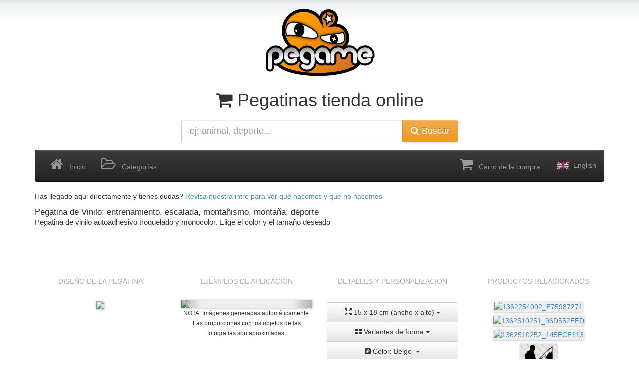

--- FILE ---
content_type: text/html; charset=UTF-8
request_url: https://pegame.es/producto/1362510251_96D552EFD_0010_0015_01/
body_size: 4952
content:
<!DOCTYPE html><html lang="es"><head><meta charset="utf-8"><link rel="dns-prefetch" href="//ajax.googleapis.com"><meta name="viewport" content="width=device-width, initial-scale=1.0"><meta name="description" content="Pegatinas de entrenamiento"><meta name="google-site-verification" content="df5ErvtczxVP22qON8m4wZEta3O69HiAjX0xrX8wN2c" /><meta name="keywords" content="entrenamiento,escalada,monta&ntilde;ismo,monta&ntilde;a,deporte, vinilo, adhesivo, pegatinas, clipart, precio, baratas, lowcost, rotulacion, personlizable"><meta property="og:image" content="https://pegame.es/assets/img/pegame12.png"><title>Entrenamiento, Escalada, Montañismo, Montaña, Deporte - Pegatina Env&iacute;o Gratis - Adhesivos de Vinilo</title><link href="https://dst0y7o5pqyql.cloudfront.net/assets/css/obf.min.css" rel="stylesheet" media="screen"></head><body class="backLogo"><div class="container" style="margin-top:10px;"><div class="row hidden-xs"><div class="col-md-12 text-center" ><a href="https://pegame.es/"><img src="https://pegame.es/assets/img/pegame12_grafittyForBitmap_232x151_trans.png" alt="pegame.es logo"></a><h1 class="hidden-xs"><i class="fa fa-shopping-cart"></i> Pegatinas tienda online </h1></div></div><div class="row visible-xs"><div class="col-xs-4 text-center"><a href="https://pegame.es/"><img class="img img-responsive" src="https://pegame.es/assets/img/pegame12_grafittyForBitmap_232x151_trans.png" alt="pegame.es logo"></a></div><div class="col-xs-8"><div class="row"><div class="col-md-12 text-center visible-xs"><h4><i class="fa fa-shopping-cart"></i> Pegatinas tienda online</h4></div></div><div class="row"><div class="col-md-12 text-center"><h4><span class="label label-success"><i class="fa fa-thumbs-up"></i> Envío <strong>Gratis</strong> a España</span></h4></div></div></div></div><div class="row" style="margin-top:10px;"><div class="col-md-6 col-md-offset-3 col-xs-12"><form id="formBuscador" role="search" method="GET" action="https://pegame.es/buscar/tipo-todo/"><div class="input-group"><input id="editBuscarBS" name="terminos" type="text" class="form-control input-lg typeahead" pattern="[\da-zA-Z_ \ñ-]*" value=""  placeholder="ej: animal, deporte..." data-toggle="tooltip" title="Caracteres admitidos: letras, numeros y guiones. Usa '_' para etiquetas compuestas. Ej: michael_jackson"><span class="input-group-btn"><button class="btn btn-warning btn-lg" type="submit"><i class="fa fa-search"></i> Buscar</button></span></div><!-- /input-group --></form></div><!-- /.col-lg-6 --></div> </div><div class="container" id="containerMenu" style="margin-top:15px; "><nav class="navbar navbar-default navbar-inverse" role="navigation"><!-- Brand and toggle get grouped for better mobile display --><div class="navbar-header"><button type="button" class="navbar-toggle" data-toggle="collapse" data-target="#bs-example-navbar-collapse-1"><span class="sr-only">Toggle navigation</span><span class="icon-bar"></span><span class="icon-bar"></span><span class="icon-bar"></span></button></div><!-- Collect the nav links, forms, and other content for toggling --><div class="collapse navbar-collapse" id="bs-example-navbar-collapse-1" style="overflow: visible"><ul class="nav navbar-nav"><li ><a href="https://pegame.es/intro"><i class="fa fa-home fa-2x"></i> &nbsp; Inicio</a></li><li><a href="https://pegame.es/etiquetas"><i class="fa fa-folder-open-o fa-2x"></i> &nbsp; Categor&iacute;as</a></li></ul><ul class="nav navbar-nav navbar-right"><li class=""><a href="https://pegame.es/carro"><i class="fa fa-shopping-cart fa-2x"></i> &nbsp; Carro de la compra</a></li><li><a href="https://pegame.es/en"><img src="https://pegame.es/assets/img/en_flag_32x32.png"> English</a></li></ul></div><!-- /.navbar-collapse --></nav></div>
<div class="container"><div class="row"><div class="col-xs-12"><p>Has llegado aqui directamente y tienes dudas? <a href="https://pegame.es/intro">Revisa nuestra intro para ver qué hacemos y qué no hacemos</a></p><h1 class="customHeaders">Pegatina de Vinilo: entrenamiento, escalada, monta&ntilde;ismo, monta&ntilde;a, deporte</h1><h2 class="customHeaders">Pegatina de vinilo autoadhesivo troquelado y monocolor. Elige el color y el tamaño deseado</h2><br></div><div class="col-lg-3 col-md-3 col-sm-6 col-xs-6 text-center"><p class="productSectionHeader">DISEÑO DE LA PEGATINA</p><hr/><img style="width:100%" class="drop-shadow-nohover" src="https://pegame.es/pmaker/1362510251_96D552EFD_244197156_01/284x284/0/000/000/000/75/d32533724aed7e39d048a6fddc7ef73b"></div><div class="col-lg-3 col-md-3 col-sm-6 col-xs-6 text-center"><p class="productSectionHeader">EJEMPLOS DE APLICACION</p><hr/><div id="myCarousel" class="carousel slide drop-shadow-nohover" ><div class="carousel-inner"><div class="item  active  "><img class="lazy"  src="https://pegame.es/fmaker/1362510251_96D552EFD_244197156_01/566x566/0/000/000/000/15/18/1390870652_513271F60/62/117/161/117/62/224/161/224/35/35/5e5e5e/MC" style="width:100%;"></div><div class="item  "><img class="lazy"  src="https://pegame.es/fmaker/1362510251_96D552EFD_244197156_01/566x566/0/000/000/000/15/18/1385933432_9733019D3/179/173/341/171/178/407/342/407/20/30/ffffff/MC" style="width:100%;"></div><div class="item  "><img class="lazy"  src="https://pegame.es/fmaker/1362510251_96D552EFD_244197156_01/566x566/0/000/000/000/15/18/1385933432_D451E3D91/285/205/499/207/286/316/500/317/60/20/d1b7b6/MC" style="width:100%;"></div><div class="item  "><img class="lazy"  src="https://pegame.es/fmaker/1362510251_96D552EFD_244197156_01/566x566/0/000/000/000/15/18/1385918944_1026AB70C/287/151/433/142/291/333/428/350/25/33/945200/MC" style="width:100%;"></div><div class="item  "><img class="lazy"  src="https://pegame.es/fmaker/1362510251_96D552EFD_244197156_01/566x566/0/000/000/000/15/18/1385903400_3B2CA764B/25/140/291/72/28/547/300/465/28/35/fdfdfd/MC" style="width:100%;"></div></div><!-- Controls --><a class="left carousel-control" href="#myCarousel" data-slide="prev"><span class="icon-prev"></span></a><a class="right carousel-control" href="#myCarousel" data-slide="next"><span class="icon-next"></span></a></div><small>NOTA: Imágenes generadas automáticamente. Las proporciones con los objetos de las fotografías son aproximadas.</small></div><div class="clearfix visible-xs visible-sm" style="margin-top:20px;"></div><div class="col-lg-3 col-md-3 col-sm-6 col-xs-12 text-center"><p class="productSectionHeader">DETALLES Y PERSONALIZACION</p><hr><div class="btn-group-vertical" style="width:100%; padding-top:5px;"><div class="btn-group"><button type="button" class="btn btn-default dropdown-toggle" data-toggle="dropdown" style="width:100%; height:40px;"><span class="glyphicon glyphicon-fullscreen"></span> 15 x 18 cm (ancho x alto)&nbsp;<span class="caret"></span></button><ul class="dropdown-menu" style="width:100%"><!-- dropdown menu links --><li><a href="https://pegame.es/producto/1362510251_96D552EFD_0010_0007_01/">7<small>x</small>8</a></li><li><a href="https://pegame.es/producto/1362510251_96D552EFD_0010_0008_01/">8<small>x</small>10</a></li><li><a href="https://pegame.es/producto/1362510251_96D552EFD_0010_0009_01/">9<small>x</small>11</a></li><li><a href="https://pegame.es/producto/1362510251_96D552EFD_0010_0010_01/">10<small>x</small>12</a></li><li><a href="https://pegame.es/producto/1362510251_96D552EFD_0010_0011_01/">11<small>x</small>13</a></li><li><a href="https://pegame.es/producto/1362510251_96D552EFD_0010_0012_01/">12<small>x</small>14</a></li><li><a href="https://pegame.es/producto/1362510251_96D552EFD_0010_0013_01/">13<small>x</small>16</a></li><li><a href="https://pegame.es/producto/1362510251_96D552EFD_0010_0014_01/">14<small>x</small>17</a></li><li>15<small>x</small>18</li><li><a href="https://pegame.es/producto/1362510251_96D552EFD_0010_0016_01/">16<small>x</small>19</a></li><li><a href="https://pegame.es/producto/1362510251_96D552EFD_0010_0017_01/">17<small>x</small>20</a></li><li><a href="https://pegame.es/producto/1362510251_96D552EFD_0010_0018_01/">18<small>x</small>22</a></li><li><a href="https://pegame.es/producto/1362510251_96D552EFD_0010_0019_01/">19<small>x</small>23</a></li><li><a href="https://pegame.es/producto/1362510251_96D552EFD_0010_0020_01/">20<small>x</small>24</a></li><li><a href="https://pegame.es/producto/1362510251_96D552EFD_0010_0021_01/">21<small>x</small>25</a></li><li><a href="https://pegame.es/producto/1362510251_96D552EFD_0010_0022_01/">22<small>x</small>26</a></li><li><a href="https://pegame.es/producto/1362510251_96D552EFD_0010_0023_01/">23<small>x</small>28</a></li><li><a href="https://pegame.es/producto/1362510251_96D552EFD_0010_0024_01/">24<small>x</small>29</a></li><li><a href="https://pegame.es/producto/1362510251_96D552EFD_0010_0025_01/">25<small>x</small>30</a></li><li><a href="https://pegame.es/producto/1362510251_96D552EFD_0010_0026_01/">26<small>x</small>31</a></li><li><a href="https://pegame.es/producto/1362510251_96D552EFD_0010_0027_01/">27<small>x</small>32</a></li><li><a href="https://pegame.es/producto/1362510251_96D552EFD_0010_0028_01/">28<small>x</small>34</a></li><li><a href="https://pegame.es/producto/1362510251_96D552EFD_0010_0029_01/">29<small>x</small>35</a></li></ul></div><div class="btn-group" style="width:100%"><button type="button" class="btn btn-default dropdown-toggle" data-toggle="dropdown" style="width:100%; height:40px;"><i class="fa fa-th-large"></i> Variantes de forma&nbsp;<span class="caret"></span></button><ul class="dropdown-menu" style="width:100%"><!-- dropdown menu links --><li><a href="https://pegame.es/producto/1362510251_96D552EFD_0010_0015_01/"><img src="https://pegame.es/pmaker/1362510251_96D552EFD_244197156_01/68x68/0/000/000/000/90/69824d9a13a1305108ece7439a07335e" class="img-rounded drop-shadow-nohover" style="width:68px; height:68px;"></a></li><li><a href="https://pegame.es/producto/1362510251_96D552EFD_0010_0015_02/"><img src="https://dst0y7o5pqyql.cloudfront.net/assets/img/cacheimg/1362510251_96D552EFD_244197156_02_68x68_0_000_000_000_90.jpg" class="img-rounded drop-shadow-nohover" style="width:68px; height:68px;"></a></li><li><a href="https://pegame.es/producto/1362510251_96D552EFD_0010_0015_03/"><img src="https://pegame.es/pmaker/1362510251_96D552EFD_244197156_03/68x68/0/000/000/000/90/644ba81acdb262d43bc217528d798761" class="img-rounded drop-shadow-nohover" style="width:68px; height:68px;"></a></li><li><a href="https://pegame.es/producto/1362510251_96D552EFD_0010_0015_04/"><img src="https://pegame.es/pmaker/1362510251_96D552EFD_244197156_04/68x68/0/000/000/000/90/ab6952b8ca0188a0b4b639ab87aed648" class="img-rounded drop-shadow-nohover" style="width:68px; height:68px;"></a></li></ul></div><div class="btn-group" style="width:100%;"><button type="button" class="btn btn-default dropdown-toggle" data-toggle="dropdown" style="width:100%; height:40px;"><i class="fa fa-pencil-square"></i> Color: Beige &nbsp;<span class="caret"></span></button><ul class="dropdown-menu" style="width:100%"><!-- dropdown menu links --><li class="text-left"><a href="https://pegame.es/producto/1362510251_96D552EFD_0003_0015_01/"><img class="mg-rounded drop-shadow-nohover" src="https://dst0y7o5pqyql.cloudfront.net/assets/img/cacheimg/1362510251_96D552EFD_044091177_01_25x25_0_000_000_000_90.jpg"  style="width:25px; height:25px;"> Azul</a></li><li class="text-left"><a href="https://pegame.es/producto/1362510251_96D552EFD_0011_0015_01/"><img class="mg-rounded drop-shadow-nohover" src="https://dst0y7o5pqyql.cloudfront.net/assets/img/cacheimg/1362510251_96D552EFD_121093055_01_25x25_0_000_000_000_90.jpg"  style="width:25px; height:25px;"> Marrón</a></li><li class="text-left"><a href="https://pegame.es/producto/1362510251_96D552EFD_0015_0015_01/"><img class="mg-rounded drop-shadow-nohover" src="https://pegame.es/pmaker/1362510251_96D552EFD_122210249_01/25x25/0/000/000/000/90/c0c00ac7ef04ed6bcc400c4caa631c93"  style="width:25px; height:25px;"> Azul Claro</a></li><li class="text-left"><a href="https://pegame.es/producto/1362510251_96D552EFD_0001_0015_01/"><img class="mg-rounded drop-shadow-nohover" src="https://pegame.es/pmaker/1362510251_96D552EFD_222059035_01/25x25/0/000/000/000/90/e7ddee31e56fb5e11a5b54ee26df8225"  style="width:25px; height:25px;"> Rojo</a></li><li class="text-left"><a href="https://pegame.es/producto/1362510251_96D552EFD_0009_0015_01/"><img class="mg-rounded drop-shadow-nohover" src="https://pegame.es/pmaker/1362510251_96D552EFD_164075156_01/25x25/0/000/000/000/90/b00c7cbb96f983dcfb64b56d6660dbee"  style="width:25px; height:25px;"> Violeta</a></li><li class="text-left"><a href="https://pegame.es/producto/1362510251_96D552EFD_0012_0015_01/"><img class="mg-rounded drop-shadow-nohover" src="https://dst0y7o5pqyql.cloudfront.net/assets/img/cacheimg/1362510251_96D552EFD_064129099_01_25x25_0_000_000_000_90.jpg"  style="width:25px; height:25px;"> Verde Oscuro</a></li><li class="text-left"><a href="https://pegame.es/producto/1362510251_96D552EFD_0004_0015_01/"><img class="mg-rounded drop-shadow-nohover" src="https://pegame.es/pmaker/1362510251_96D552EFD_000147068_01/25x25/0/000/000/000/90/c6782f779e91d7031ff31e8b7ec62662"  style="width:25px; height:25px;"> Verde</a></li><li class="text-left"><a href="https://pegame.es/producto/1362510251_96D552EFD_0016_0015_01/"><img class="mg-rounded drop-shadow-nohover" src="https://dst0y7o5pqyql.cloudfront.net/assets/img/cacheimg/1362510251_96D552EFD_182182182_01_25x25_0_000_000_000_90.jpg"  style="width:25px; height:25px;"> Gris</a></li><li class="text-left"><a href="https://pegame.es/producto/1362510251_96D552EFD_0007_0015_01/"><img class="mg-rounded drop-shadow-nohover" src="https://pegame.es/pmaker/1362510251_96D552EFD_000000000_01/25x25/0/000/000/000/90/b46fd9607bf97c5fc1a5b6fee047f296"  style="width:25px; height:25px;"> Negro</a></li><li class="text-left"><a href="https://pegame.es/producto/1362510251_96D552EFD_0002_0015_01/"><img class="mg-rounded drop-shadow-nohover" src="https://pegame.es/pmaker/1362510251_96D552EFD_255216032_01/25x25/0/000/000/000/90/0b9f8b09a8ca148002b9fcb0ff836d25"  style="width:25px; height:25px;"> Amarillo</a></li><li class="text-left"><a href="https://pegame.es/producto/1362510251_96D552EFD_0010_0015_01/"><img class="mg-rounded drop-shadow-nohover" src="https://pegame.es/pmaker/1362510251_96D552EFD_244197156_01/25x25/0/000/000/000/90/e261221904e951c3ff12803a95d02603"  style="width:25px; height:25px;"> Beige</a></li><li class="text-left"><a href="https://pegame.es/producto/1362510251_96D552EFD_0013_0015_01/"><img class="mg-rounded drop-shadow-nohover" src="https://pegame.es/pmaker/1362510251_96D552EFD_255113017_01/25x25/0/000/000/000/90/77c09e0e8bc28c3740ec587005fe8c26"  style="width:25px; height:25px;"> Naranja</a></li><li class="text-left"><a href="https://pegame.es/producto/1362510251_96D552EFD_0008_0015_01/"><img class="mg-rounded drop-shadow-nohover" src="https://dst0y7o5pqyql.cloudfront.net/assets/img/cacheimg/1362510251_96D552EFD_255255255_01_25x25_0_000_000_000_90.jpg"  style="width:25px; height:25px;"> Blanco</a></li><li class="text-left"><a href="https://pegame.es/producto/1362510251_96D552EFD_0006_0015_01/"><img class="mg-rounded drop-shadow-nohover" src="https://pegame.es/pmaker/1362510251_96D552EFD_195195195_01/25x25/1/250/250/250/90/be90b4b1dcf677a5f19dc98316084cfd"  style="width:25px; height:25px;"> Gris Metalizado / Plata</a></li><li class="text-left"><a href="https://pegame.es/producto/1362510251_96D552EFD_0005_0015_01/"><img class="mg-rounded drop-shadow-nohover" src="https://pegame.es/pmaker/1362510251_96D552EFD_166127000_01/25x25/1/255/222/115/90/7fa59b977efbca665584433b1b80c719"  style="width:25px; height:25px;"> Dorado</a></li></ul></div></div><div><p><br><span style="font-size:28px; font-weight:bold;">8.8€ IVA inc</span><p>Envio Gratis <br>Pedido mínimo 10€</p><a class="btn btn-large btn-success" href="https://pegame.es/carro/agregar/1362510251_96D552EFD_0010_0015_01" style="margin-top:15px; width:100%"><img src="https://pegame.es//assets/img/carro.png" style="width: 30px; vertical-align: middle;"> Agregar al carro <br></a><br><small>Ref: 1362510251_96D552EFD_0010_0015_01</small></p></div><p><p class="pull-left"><a href="https://pegame.es/buscar/tipo-todo/entrenamiento"><i class="fa fa-tag"></i> entrenamiento <span class="etiqCont"> x6</span></a>&nbsp;</p><p class="pull-left"><a href="https://pegame.es/buscar/tipo-todo/escalada"><i class="fa fa-tag"></i> escalada <span class="etiqCont"> x52</span></a>&nbsp;</p><p class="pull-left"><a href="https://pegame.es/buscar/tipo-todo/montañismo"><i class="fa fa-tag"></i> montañismo <span class="etiqCont"> x61</span></a>&nbsp;</p><p class="pull-left"><a href="https://pegame.es/buscar/tipo-todo/montaña"><i class="fa fa-tag"></i> montaña <span class="etiqCont"> x67</span></a>&nbsp;</p><p class="pull-left"><a href="https://pegame.es/buscar/tipo-todo/deporte"><i class="fa fa-tag"></i> deporte <span class="etiqCont"> x604</span></a>&nbsp;</p></p></div><div class="clearfix visible-xs"></div><div class="col-lg-3 col-md-3 col-sm-6 col-xs-12 text-center"><p class="productSectionHeader">PRODUCTOS RELACIONADOS</p><hr><a href="https://pegame.es/producto/1362254092_F75987271_0007_0004_01"><img style="width:28%; margin:4px;" alt="1362254092_F75987271" class="drop-shadow lazy"  src="https://pegame.es/pmaker/1362254092_F75987271_000000000_01/278x278/0/0/0/0/75/576850a32329e6bff28d2767ea6b2e0a"/></a><a href="https://pegame.es/producto/1362510251_96D552EFD_0007_0007_01"><img style="width:28%; margin:4px;" alt="1362510251_96D552EFD" class="drop-shadow lazy"  src="https://pegame.es/pmaker/1362510251_96D552EFD_000000000_01/278x278/0/0/0/0/75/879f0eac26f4dce3c4ef837ca71adc0a"/></a><a href="https://pegame.es/producto/1362510252_145FCF113_0007_0004_01"><img style="width:28%; margin:4px;" alt="1362510252_145FCF113" class="drop-shadow lazy"  src="https://pegame.es/pmaker/1362510252_145FCF113_000000000_01/278x278/0/0/0/0/75/e4859487e788df94fb6fcc7bbfc7c9b8"/></a><a href="https://pegame.es/producto/1362254092_A1B2DD9D3_0007_0007_01"><img style="width:28%; margin:4px;" alt="1362254092_A1B2DD9D3" class="drop-shadow lazy"  src="https://dst0y7o5pqyql.cloudfront.net/assets/img/cacheimg/1362254092_A1B2DD9D3_000000000_01_278x278_0_000_000_000_75.jpg"/></a><a href="https://pegame.es/producto/1362510251_2ADEEA5B3_0007_0004_01"><img style="width:28%; margin:4px;" alt="1362510251_2ADEEA5B3" class="drop-shadow lazy"  src="https://pegame.es/pmaker/1362510251_2ADEEA5B3_000000000_01/278x278/0/0/0/0/75/1bef628c1bcd910d75de3c8a0c17eb82"/></a><a href="https://pegame.es/producto/1362510251_3DCE0EFB7_0007_0004_01"><img style="width:28%; margin:4px;" alt="1362510251_3DCE0EFB7" class="drop-shadow lazy"  src="https://pegame.es/pmaker/1362510251_3DCE0EFB7_000000000_01/278x278/0/0/0/0/75/3aa0298b60a69981ff860aac9f7d12e7"/></a><a href="https://pegame.es/producto/1369584844_AFEE9FDE8_0007_0004_01"><img style="width:28%; margin:4px;" alt="1369584844_AFEE9FDE8" class="drop-shadow lazy"  src="https://dst0y7o5pqyql.cloudfront.net/assets/img/cacheimg/1369584844_AFEE9FDE8_000000000_01_278x278_0_000_000_000_75.jpg"/></a><a href="https://pegame.es/producto/1371150290_BD61D7456_0007_0004_01"><img style="width:28%; margin:4px;" alt="1371150290_BD61D7456" class="drop-shadow lazy"  src="https://pegame.es/pmaker/1371150290_BD61D7456_000000000_01/278x278/0/0/0/0/75/a8c3856b1f0b286800f2a6a5b0d531d8"/></a><a href="https://pegame.es/producto/1403553751_B0C6B23AB_0007_0004_01"><img style="width:28%; margin:4px;" alt="1403553751_B0C6B23AB" class="drop-shadow lazy"  src="https://dst0y7o5pqyql.cloudfront.net/assets/img/cacheimg/1403553751_B0C6B23AB_000000000_01_278x278_0_000_000_000_75.jpg"/></a><p style="margin:5px;"><a class="btn btn-default" href="https://pegame.es/buscar/tipo-todo/deporte+montañismo+escalada+montaña+entrenamiento"><i class="fa fa-plus-square"></i> Ver más</a></p></div></div> <!-- /row --></div> <!-- container -->
<script>var numPages=0;var currentPage=0;var base_url='https://pegame.es/';var lang='es';var jsMod='productoImagen';</script><div class="container" style=" margin-bottom:40px; margin-top:40px;"><div class="row"><div class="col-md-12 text-center"><ul class="nav nav-pills nav-justified"><li style="padding:5px;"><a href="mailto:info@pegame.es"><i class="fa fa-envelope"></i> info@pegame.es</a></li><li style="padding:5px;"><a href="https://api.whatsapp.com/send?phone=34668840661"><i class="fa fa-comments" aria-hidden="true"></i> 668840661</a></li><li style="padding:5px;"><a href="tel:34668840661"><i class="fa fa-phone" aria-hidden="true"></i> 668840661</a></li><li style="padding:5px;" class=""><a href="https://pegame.es/condiciones-generales-venta"><i class="fa fa-question-circle"></i> Condiciones generales de venta</a></li><li style="padding:5px;" class=""><a href="https://pegame.es/aviso-legal"><i class="fa fa-gavel"></i> Aviso legal</a></li><li style="padding:5px;" class=""><a href="https://pegame.es/politica-privacidad"><i class="fa fa-lock"></i> Política de privacidad</a></li></div></div></div></div><script type="text/javascript">function downloadJSAtOnload() {var element = document.createElement("script");element.src = "https://pegame.es/assets/js/obf.min.js";document.body.appendChild(element);}if (window.addEventListener)window.addEventListener("load", downloadJSAtOnload, false);else if (window.attachEvent)window.attachEvent("onload", downloadJSAtOnload);else window.onload = downloadJSAtOnload;</script></body></html>